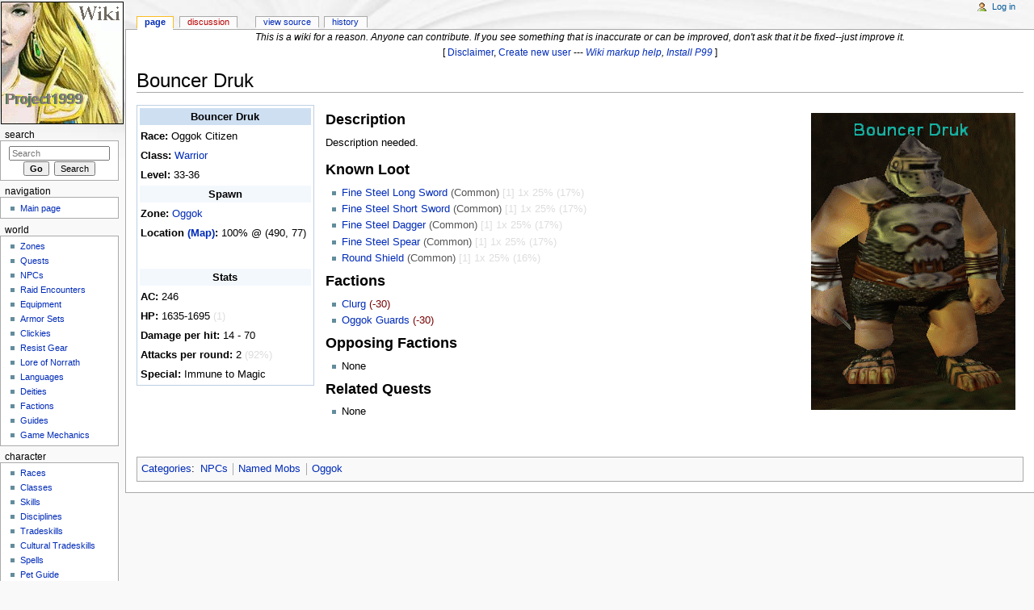

--- FILE ---
content_type: text/html; charset=UTF-8
request_url: https://wiki.project1999.com/Bouncer_Druk
body_size: 6217
content:
<!DOCTYPE html>
<html lang="en" dir="ltr" class="client-nojs">
<head>
<title>Bouncer Druk - Project 1999 Wiki</title>
<meta charset="UTF-8" />
<meta name="generator" content="MediaWiki 1.43.0" />
<link rel="shortcut icon" href="/favicon.ico" />
<link rel="search" type="application/opensearchdescription+xml" href="/opensearch_desc.php" title="Project 1999 Wiki (en)" />
<link rel="EditURI" type="application/rsd+xml" href="//wiki.project1999.com/api.php?action=rsd" />
<link rel="alternate" type="application/atom+xml" title="Project 1999 Wiki Atom feed" href="/index.php?title=Special:RecentChanges&amp;feed=atom" />
<link rel="stylesheet" href="//wiki.project1999.com/load.php?debug=false&amp;lang=en&amp;modules=mediawiki.legacy.commonPrint%2Cshared%7Cskins.monobook&amp;only=styles&amp;skin=monobook&amp;*" />
<!--[if IE 6]><link rel="stylesheet" href="/skins/monobook/IE60Fixes.css?303" media="screen" /><![endif]-->
<!--[if IE 7]><link rel="stylesheet" href="/skins/monobook/IE70Fixes.css?303" media="screen" /><![endif]--><meta name="ResourceLoaderDynamicStyles" content="" />
<link rel="stylesheet" href="//wiki.project1999.com/load.php?debug=false&amp;lang=en&amp;modules=site&amp;only=styles&amp;skin=monobook&amp;*" />
<style>a:lang(ar),a:lang(ckb),a:lang(fa),a:lang(kk-arab),a:lang(mzn),a:lang(ps),a:lang(ur){text-decoration:none}
/* cache key: P99_Wiki-wikia_:resourceloader:filter:minify-css:7:c0b20a1928f183ee0f7bab3514ec1255 */</style>

<script src="//wiki.project1999.com/load.php?debug=false&amp;lang=en&amp;modules=startup&amp;only=scripts&amp;skin=monobook&amp;*"></script>
<script>if(window.mw){
mw.config.set({"wgCanonicalNamespace":"","wgCanonicalSpecialPageName":false,"wgNamespaceNumber":0,"wgPageName":"Bouncer_Druk","wgTitle":"Bouncer Druk","wgCurRevisionId":141415,"wgArticleId":11038,"wgIsArticle":true,"wgAction":"view","wgUserName":null,"wgUserGroups":["*"],"wgCategories":["NPCs","Named Mobs","Oggok"],"wgBreakFrames":false,"wgPageContentLanguage":"en","wgSeparatorTransformTable":["",""],"wgDigitTransformTable":["",""],"wgDefaultDateFormat":"dmy","wgMonthNames":["","January","February","March","April","May","June","July","August","September","October","November","December"],"wgMonthNamesShort":["","Jan","Feb","Mar","Apr","May","Jun","Jul","Aug","Sep","Oct","Nov","Dec"],"wgRelevantPageName":"Bouncer_Druk","wgRestrictionEdit":[],"wgRestrictionMove":[]});
}</script><script>if(window.mw){
mw.loader.implement("user.options",function(){mw.user.options.set({"ccmeonemails":0,"cols":80,"date":"default","diffonly":0,"disablemail":0,"disablesuggest":0,"editfont":"default","editondblclick":0,"editsection":1,"editsectiononrightclick":0,"enotifminoredits":0,"enotifrevealaddr":0,"enotifusertalkpages":1,"enotifwatchlistpages":0,"extendwatchlist":0,"externaldiff":0,"externaleditor":0,"fancysig":0,"forceeditsummary":0,"gender":"unknown","hideminor":0,"hidepatrolled":0,"imagesize":2,"justify":0,"math":1,"minordefault":0,"newpageshidepatrolled":0,"nocache":0,"noconvertlink":0,"norollbackdiff":0,"numberheadings":0,"previewonfirst":0,"previewontop":1,"quickbar":5,"rcdays":7,"rclimit":50,"rememberpassword":0,"rows":25,"searchlimit":20,"showhiddencats":0,"showjumplinks":1,"shownumberswatching":1,"showtoc":1,"showtoolbar":1,"skin":"monobook","stubthreshold":0,"thumbsize":2,"underline":2,"uselivepreview":0,"usenewrc":0,"watchcreations":0,"watchdefault":0,"watchdeletion":0,"watchlistdays":3,
"watchlisthideanons":0,"watchlisthidebots":0,"watchlisthideliu":0,"watchlisthideminor":0,"watchlisthideown":0,"watchlisthidepatrolled":0,"watchmoves":0,"wllimit":250,"variant":"en","language":"en","searchNs0":true,"searchNs1":false,"searchNs2":false,"searchNs3":false,"searchNs4":false,"searchNs5":false,"searchNs6":false,"searchNs7":false,"searchNs8":false,"searchNs9":false,"searchNs10":false,"searchNs11":false,"searchNs12":false,"searchNs13":false,"searchNs14":false,"searchNs15":false,"searchNs500":true,"searchNs501":false,"searchNs502":true,"searchNs503":false,"searchNs504":true,"searchNs505":false});;},{},{});mw.loader.implement("user.tokens",function(){mw.user.tokens.set({"editToken":"+\\","patrolToken":false,"watchToken":false});;},{},{});
/* cache key: P99_Wiki-wikia_:resourceloader:filter:minify-js:7:723daf7813153bd07fb0dab1d7987754 */
}</script>
<script>if(window.mw){
mw.loader.load(["mediawiki.page.startup","mediawiki.legacy.wikibits","mediawiki.legacy.ajax"]);
}</script>
</head>
<body class="mediawiki ltr sitedir-ltr ns-0 ns-subject page-Bouncer_Druk skin-monobook action-view">
<div id="globalWrapper">
<div id="column-content"><div id="content" class="mw-body-primary" role="main">
	<a id="top"></a>
	<div id="siteNotice"><div id="localNotice" lang="en" dir="ltr"><center><i>This is a wiki for a reason. Anyone can contribute. If you see something that is inaccurate or can be improved, don't ask that it be fixed--just improve it.</i><br />
[ <a href="/Template:Disclaimer" title="Template:Disclaimer">Disclaimer</a>, <span class="plainlinks"><a rel="nofollow" class="external text" href="http://wiki.project1999.com/index.php?title=Special:UserLogin&amp;type=signup&amp;returnto=Main+Page">Create new user</a></span> --- <i><span class="plainlinks"><a rel="nofollow" class="external text" href="https://en.wikipedia.org/wiki/Help:Wiki_markup#Text_formatting">Wiki markup help</a></span>, <span class="plainlinks"><a rel="nofollow" class="external text" href="http://www.project1999.com/forums/showthread.php?t=2651">Install P99</a></span></i> ]</center>
</div></div>
	<h1 id="firstHeading" class="firstHeading" lang="en"><span dir="auto">Bouncer Druk</span></h1>
	<div id="bodyContent" class="mw-body">
		<div id="siteSub">From Project 1999 Wiki</div>
		<div id="contentSub"></div>
		<div id="jump-to-nav" class="mw-jump">Jump to: <a href="#column-one">navigation</a>, <a href="#searchInput">search</a></div>
		<!-- start content -->
<div id="mw-content-text" lang="en" dir="ltr" class="mw-content-ltr"><span style="float:right; margin: 10px;"><a href="/File:Npc_bouncer_druk.png" class="image" title="Bouncer Druk"><img alt="Bouncer Druk" src="/images/Npc_bouncer_druk.png" width="253" height="368" /></a><div style="text-align:center"></div></span>
<table cellspacing="3" class="mobStatsBox">
<tr><th bgcolor="#cedff2"> Bouncer Druk
</th></tr><tr><td> <b>Race:</b> Oggok Citizen
</td></tr><tr><td> <b>Class:</b> <a href="/Warrior" title="Warrior">Warrior</a>
</td></tr><tr><td> <b>Level:</b> 33-36
</td></tr><tr><th bgcolor="#f3f8fd"> Spawn
</th></tr><tr><td> <b>Zone:</b> <a href="/Oggok" title="Oggok">Oggok</a>
</td></tr><tr><td> <b>Location:</b> 100% @ (490, 77)
<p><br />
</p>
</td></tr><tr><th bgcolor="#f3f8fd"> Stats
</th></tr><tr><td> <b>AC:</b> 246
</td></tr><tr><td> <b>HP:</b> 1635-1695 <span class="ddb">(1)</span>
</td></tr><tr><td> <b>Damage per hit:</b> 14  - 70
</td></tr><tr><td> <b>Attacks per round:</b> 2 <span class="ddb">(92%)</span>
</td></tr><tr><td> <b>Special:</b> Immune to Magic
</td></tr></table>
<div class="mobPageDiv">
<h3> <span class="mw-headline" id="Description"> Description </span></h3>
<p>Description needed.
</p>
<h3> <span class="mw-headline" id="Known_Loot"> Known Loot </span></h3>
<ul><li>  <div class="hbdiv"><a href="/Fine_Steel_Long_Sword" title="Fine Steel Long Sword">Fine Steel Long Sword</a><span class="hb"><div class="itemtopbg"><div class="itemtitle">Fine Steel Long Sword</div></div>
<div class="itembg"><div class="itemdata">
<div class="itemicon"><div class="floatright"><img alt="Item 590.png" src="/images/Item_590.png" width="40" height="40" /></div></div>
<p>Slot: PRIMARY SECONDARY<br />
Skill: 1H Slashing  Atk Delay: 28<br />
DMG: 6 <br />
WT: 5.0  Size: MEDIUM<br />
Class: WAR PAL RNG SHD BRD ROG<br />
Race: ALL<br />
</p>
</div></div><div class="itembotbg"></div>
</span></div>    <span class="drare">(Common)</span> <span class="ddb">[1] 1x 25% (17%)</span>
</li><li> <div class="hbdiv"><a href="/Fine_Steel_Short_Sword" title="Fine Steel Short Sword">Fine Steel Short Sword</a><span class="hb"><div class="itemtopbg"><div class="itemtitle">Fine Steel Short Sword</div></div>
<div class="itembg"><div class="itemdata">
<div class="itemicon"><div class="floatright"><img alt="Item 580.png" src="/images/Item_580.png" width="40" height="40" /></div></div>
<p>Slot: PRIMARY SECONDARY<br />
Skill: 1H Slashing  Atk Delay: 23<br />
DMG: 4 <br />
WT: 4.0  Size: MEDIUM<br />
Class: WAR PAL RNG SHD BRD ROG<br />
Race: ALL<br />
</p>
</div></div><div class="itembotbg"></div>
</span></div>   <span class="drare">(Common)</span> <span class="ddb">[1] 1x 25% (17%)</span>
</li><li> <div class="hbdiv"><a href="/Fine_Steel_Dagger" title="Fine Steel Dagger">Fine Steel Dagger</a><span class="hb"><div class="itemtopbg"><div class="itemtitle">Fine Steel Dagger</div></div>
<div class="itembg"><div class="itemdata">
<div class="itemicon"><div class="floatright"><img alt="Item 592.png" src="/images/Item_592.png" width="40" height="40" /></div></div>
<p>QUEST ITEM  <br />
Slot: PRIMARY SECONDARY<br />
Skill: Piercing  Atk Delay: 19<br />
DMG: 3 <br />
WT: 2.4  Size: SMALL<br />
Class: ALL except CLR PAL DRU MNK SHM<br />
Race: ALL<br />
</p>
</div></div><div class="itembotbg"></div>
</span></div>        <span class="drare">(Common)</span> <span class="ddb">[1] 1x 25% (17%)</span>
</li><li> <div class="hbdiv"><a href="/Fine_Steel_Spear" title="Fine Steel Spear">Fine Steel Spear</a><span class="hb"><div class="itemtopbg"><div class="itemtitle">Fine Steel Spear</div></div>
<div class="itembg"><div class="itemdata">
<div class="itemicon"><div class="floatright"><img alt="Item 776.png" src="/images/Item_776.png" width="40" height="40" /></div></div>
<p>Slot: PRIMARY<br />
Skill: Piercing  Atk Delay: 27<br />
DMG: 6 <br />
WT: 6.8  Size: LARGE<br />
Class: WAR RNG SHD BRD ROG SHM<br />
Race: ALL<br />
</p>
</div></div><div class="itembotbg"></div>
</span></div>         <span class="drare">(Common)</span> <span class="ddb">[1] 1x 25% (17%)</span>
</li><li> <div class="hbdiv"><a href="/Round_Shield" title="Round Shield">Round Shield</a><span class="hb"><div class="itemtopbg"><div class="itemtitle">Round Shield</div></div>
<div class="itembg"><div class="itemdata">
<div class="itemicon"><div class="floatright"><img alt="Item 542.png" src="/images/Item_542.png" width="40" height="40" /></div></div>
<p>Slot: SECONDARY<br />
AC: 6<br />
WT: 5.0  Size: MEDIUM<br />
Class: ALL except MNK NEC WIZ MAG ENC<br />
Race: ALL except DWF HFL GNM<br />
</p>
</div></div><div class="itembotbg"></div>
</span></div>             <span class="drare">(Common)</span> <span class="ddb">[1] 1x 25% (16%)</span>
</li></ul>
<h3> <span class="mw-headline" id="Factions"> Factions </span></h3>
<ul><li> <a href="/Clurg" title="Clurg">Clurg</a> <span class="profac">(-30)</span>
</li><li> <a href="/Oggok_Guards" title="Oggok Guards">Oggok Guards</a> <span class="profac">(-30)</span>
</li></ul>
<h3> <span class="mw-headline" id="Opposing_Factions"> Opposing Factions </span></h3>
<ul><li> None
</li></ul>
<h3> <span class="mw-headline" id="Related_Quests"> Related Quests </span></h3>
<ul><li> None
</li></ul>
<p><br />
</p>
</div>
<div style="clear:both;"></div>

<!-- 
NewPP limit report
Preprocessor visited node count: 264/1000000
Preprocessor generated node count: 1128/1000000
Post‐expand include size: 8910/2097152 bytes
Template argument size: 3937/2097152 bytes
Highest expansion depth: 5/40
Expensive parser function count: 0/100
-->

<!-- Saved in parser cache with key P99_Wiki-wikia_:pcache:idhash:11038-0!*!0!!*!2!* and timestamp 20250321162609 -->
</div><div class="printfooter">
Retrieved from "<a href="https://wiki.project1999.com/index.php?title=Bouncer_Druk&amp;oldid=141415">https://wiki.project1999.com/index.php?title=Bouncer_Druk&amp;oldid=141415</a>"</div>
		<div id='catlinks' class='catlinks'><div id="mw-normal-catlinks" class="mw-normal-catlinks"><a href="/Special:Categories" title="Special:Categories">Categories</a>: <ul><li><a href="/Category:NPCs" title="Category:NPCs">NPCs</a></li><li><a href="/Category:Named_Mobs" title="Category:Named Mobs">Named Mobs</a></li><li><a href="/Category:Oggok" title="Category:Oggok">Oggok</a></li></ul></div></div>		<!-- end content -->
				<div class="visualClear"></div>
	</div>
</div></div>
<div id="column-one">
	<h2>Navigation menu</h2>
	<div id="p-cactions" class="portlet" role="navigation">
		<h3>Views</h3>
		<div class="pBody">
			<ul>
				<li id="ca-nstab-main" class="selected"><a href="/Bouncer_Druk" primary="1" context="subject" title="View the content page [c]" accesskey="c">Page</a></li>
				<li id="ca-talk" class="new"><a href="/index.php?title=Talk:Bouncer_Druk&amp;action=edit&amp;redlink=1" primary="1" context="talk" title="Discussion about the content page [t]" accesskey="t">Discussion</a></li>
				<li id="ca-viewsource"><a href="/index.php?title=Bouncer_Druk&amp;action=edit" primary="1" title="This page is protected.&#10;You can view its source [e]" accesskey="e">View source</a></li>
				<li id="ca-history"><a href="/index.php?title=Bouncer_Druk&amp;action=history" rel="archives" title="Past revisions of this page [h]" accesskey="h">History</a></li>
			</ul>
		</div>
	</div>
	<div class="portlet" id="p-personal" role="navigation">
		<h3>Personal tools</h3>
		<div class="pBody">
			<ul>
				<li id="pt-login"><a href="/index.php?title=Special:UserLogin&amp;returnto=Bouncer+Druk" title="You are encouraged to log in; however, it is not mandatory [o]" accesskey="o">Log in</a></li>
			</ul>
		</div>
	</div>
	<div class="portlet" id="p-logo" role="banner">
<a href="/Main_Page" style="background-image: url(/WikiLogo.gif);" title="Visit the main page"></a>
	</div>
	<div id="p-search" class="portlet" role="search">
		<h3><label for="searchInput">Search</label></h3>
		<div id="searchBody" class="pBody">
			<form action="/index.php" id="searchform">
				<input type='hidden' name="title" value="Special:Search"/>
				<input type="search" name="search" title="Search Project 1999 Wiki [f]" accesskey="f" id="searchInput" />
				<input type="submit" name="go" value="Go" title="Go to a page with this exact name if exists" id="searchGoButton" class="searchButton" />&#160;
				<input type="submit" name="fulltext" value="Search" title="Search the pages for this text" id="mw-searchButton" class="searchButton" />
			</form>
		</div>
	</div>
	<div class="generated-sidebar portlet" id="p-navigation" role="navigation">
		<h3>Navigation</h3>
		<div class='pBody'>
			<ul>
				<li id="n-mainpage-description"><a href="/Main_Page" title="Visit the main page [z]" accesskey="z">Main page</a></li>
			</ul>
		</div>
	</div>
	<div class="generated-sidebar portlet" id="p-world" role="navigation">
		<h3>world</h3>
		<div class='pBody'>
			<ul>
				<li id="n-Zones"><a href="/Zones">Zones</a></li>
				<li id="n-Quests"><a href="/Category:Quests">Quests</a></li>
				<li id="n-NPCs"><a href="/Category:NPCs">NPCs</a></li>
				<li id="n-Raid-Encounters"><a href="/Category:Raid_Encounters">Raid Encounters</a></li>
				<li id="n-Equipment"><a href="/Category:Items">Equipment</a></li>
				<li id="n-Armor-Sets"><a href="/Category:Armor_Sets">Armor Sets</a></li>
				<li id="n-Clickies"><a href="/Clickies">Clickies</a></li>
				<li id="n-Resist-Gear"><a href="/Resist_Gear">Resist Gear</a></li>
				<li id="n-Lore-of-Norrath"><a href="/Lore_of_Norrath">Lore of Norrath</a></li>
				<li id="n-Languages"><a href="/Languages">Languages</a></li>
				<li id="n-Deities"><a href="/Deities">Deities</a></li>
				<li id="n-Factions"><a href="/Category:Factions">Factions</a></li>
				<li id="n-Guides"><a href="/Players:Adventure">Guides</a></li>
				<li id="n-Game-Mechanics"><a href="/Game_Mechanics">Game Mechanics</a></li>
			</ul>
		</div>
	</div>
	<div class="generated-sidebar portlet" id="p-character" role="navigation">
		<h3>character</h3>
		<div class='pBody'>
			<ul>
				<li id="n-Races"><a href="/Character_Races">Races</a></li>
				<li id="n-Classes"><a href="/Classes">Classes</a></li>
				<li id="n-Skills"><a href="/Skills">Skills</a></li>
				<li id="n-Disciplines"><a href="/Disciplines">Disciplines</a></li>
				<li id="n-Tradeskills"><a href="/Tradeskills">Tradeskills</a></li>
				<li id="n-Cultural-Tradeskills"><a href="/Cultural_Tradeskills">Cultural Tradeskills</a></li>
				<li id="n-Spells"><a href="/Category:Spells">Spells</a></li>
				<li id="n-Pet-Guide"><a href="/Pet_Guide">Pet Guide</a></li>
				<li id="n-Haste-Guide"><a href="/Haste_Guide">Haste Guide</a></li>
				<li id="n-Newbie-Guide"><a href="/Players:Newbie">Newbie Guide</a></li>
				<li id="n-Gear-Reference"><a href="/Players:Gear">Gear Reference</a></li>
			</ul>
		</div>
	</div>
	<div class="generated-sidebar portlet" id="p-community" role="navigation">
		<h3>community</h3>
		<div class='pBody'>
			<ul>
				<li id="n-Player-List-from-Live"><a href="/Player_List">Player List from Live</a></li>
				<li id="n-Auction-Price-Tracker"><a href="/Special:AuctionTracker">Auction Price Tracker</a></li>
				<li id="n-Magelo-.28Blue.29"><a href="/Magelo_Blue">Magelo (Blue)</a></li>
				<li id="n-Magelo-.28Red.29"><a href="/Magelo_Red">Magelo (Red)</a></li>
				<li id="n-Magelo-.28Green.29"><a href="/Magelo_Green">Magelo (Green)</a></li>
			</ul>
		</div>
	</div>
	<div class="portlet" id="p-tb" role="navigation">
		<h3>Toolbox</h3>
		<div class="pBody">
			<ul>
                          <li id="n-Random-Page"><a href="/Special:Random">Random Page</a></li>
				<li id="t-whatlinkshere"><a href="/Special:WhatLinksHere/Bouncer_Druk" title="A list of all wiki pages that link here [j]" accesskey="j">What links here</a></li>
				<li id="t-recentchangeslinked"><a href="/Special:RecentChangesLinked/Bouncer_Druk" title="Recent changes in pages linked from this page [k]" accesskey="k">Related changes</a></li>
				<li id="t-specialpages"><a href="/Special:SpecialPages" title="A list of all special pages [q]" accesskey="q">Special pages</a></li>
				<li id="t-print"><a href="/index.php?title=Bouncer_Druk&amp;printable=yes" rel="alternate" title="Printable version of this page [p]" accesskey="p">Printable version</a></li>
				<li id="t-permalink"><a href="/index.php?title=Bouncer_Druk&amp;oldid=141415" title="Permanent link to this revision of the page">Permanent link</a></li>
				<li id="t-info"><a href="/index.php?title=Bouncer_Druk&amp;action=info">Page information</a></li>
			</ul>
		</div>
	</div>
</div><!-- end of the left (by default at least) column -->
<div class="visualClear"></div>
<div id="footer" role="contentinfo">
	<div id="f-poweredbyico">
		<a href="//www.mediawiki.org/"><img src="/skins/common/images/poweredby_mediawiki_88x31.png" alt="Powered by MediaWiki" width="88" height="31" /></a>
	</div>
	<ul id="f-list">
		<li id="lastmod"> This page was last modified on 21 June 2016, at 02:57.</li>
		<li id="viewcount">This page has been accessed 9,825 times.</li>
		<li id="privacy"><a href="/Project_1999_Wiki:Privacy_policy" title="Project 1999 Wiki:Privacy policy">Privacy policy</a></li>
		<li id="about"><a href="/Project_1999_Wiki:About" title="Project 1999 Wiki:About">About Project 1999 Wiki</a></li>
		<li id="disclaimer"><a href="/Project_1999_Wiki:General_disclaimer" title="Project 1999 Wiki:General disclaimer">Disclaimers</a></li>
	</ul>
</div>
</div>
<script>if(window.mw){
mw.loader.state({"site":"loading","user":"missing","user.groups":"ready"});
}</script>
<script>if(window.mw){
mw.loader.load(["mediawiki.action.view.postEdit","mediawiki.user","mediawiki.page.ready","mediawiki.searchSuggest","mediawiki.hidpi"], null, true);
}</script>
<script src="//wiki.project1999.com/load.php?debug=false&amp;lang=en&amp;modules=site&amp;only=scripts&amp;skin=monobook&amp;*"></script>
<script>
  (function(i,s,o,g,r,a,m){i['GoogleAnalyticsObject']=r;i[r]=i[r]||function(){
  (i[r].q=i[r].q||[]).push(arguments)},i[r].l=1*new Date();a=s.createElement(o),
  m=s.getElementsByTagName(o)[0];a.async=1;a.src=g;m.parentNode.insertBefore(a,m)
  })(window,document,'script','//www.google-analytics.com/analytics.js','ga');

  ga('create', 'UA-13016867-3', 'auto');
  ga('send', 'pageview');

</script>
<!-- Served in 0.146 secs. --></body><!-- Cached/compressed 20250321162609 -->
</html>

--- FILE ---
content_type: text/javascript; charset=utf-8
request_url: https://wiki.project1999.com/load.php?debug=false&lang=en&modules=startup&only=scripts&skin=monobook&*
body_size: 11878
content:
function isCompatible(){if(navigator.appVersion.indexOf('MSIE')!==-1&&parseFloat(navigator.appVersion.split('MSIE')[1])<6){return false;}return true;}var startUp=function(){mw.config=new mw.Map(true);mw.loader.addSource({"local":{"loadScript":"/load.php","apiScript":"/api.php"}});mw.loader.register([["site","1752868728",[],"site"],["noscript","1742546478",[],"noscript"],["startup","1769690513",[],"startup"],["filepage","1742546478"],["user.groups","1742546478",[],"user"],["user","1742546478",[],"user"],["user.cssprefs","1742546478",["mediawiki.user"],"private"],["user.options","1742546478",[],"private"],["user.tokens","1742546478",[],"private"],["mediawiki.language.data","1769690513",["mediawiki.language.init"]],["skins.chick","1742546478"],["skins.cologneblue","1742546478"],["skins.modern","1742546478"],["skins.monobook","1742546478"],["skins.nostalgia","1742546478"],["skins.simple","1742546478"],["skins.standard","1742546478"],["skins.vector","1742546478"],["skins.vector.js",
"1742546478"],["jquery","1742546478"],["jquery.appear","1742546478"],["jquery.arrowSteps","1742546478"],["jquery.async","1742546478"],["jquery.autoEllipsis","1742546478",["jquery.highlightText"]],["jquery.badge","1742546478",["mediawiki.language"]],["jquery.byteLength","1742546478"],["jquery.byteLimit","1742546478",["jquery.byteLength"]],["jquery.checkboxShiftClick","1742546478"],["jquery.client","1742546478"],["jquery.color","1742546478",["jquery.colorUtil"]],["jquery.colorUtil","1742546478"],["jquery.cookie","1742546478"],["jquery.delayedBind","1742546478"],["jquery.expandableField","1742546478",["jquery.delayedBind"]],["jquery.farbtastic","1742546478",["jquery.colorUtil"]],["jquery.footHovzer","1742546478"],["jquery.form","1742546478"],["jquery.getAttrs","1742546478"],["jquery.hidpi","1742546478"],["jquery.highlightText","1742546478",["jquery.mwExtension"]],["jquery.hoverIntent","1742546478"],["jquery.json","1742546478"],["jquery.localize","1742546478"],["jquery.makeCollapsible",
"1742546479"],["jquery.mockjax","1742546478"],["jquery.mw-jump","1742546478"],["jquery.mwExtension","1742546478"],["jquery.placeholder","1742546478"],["jquery.qunit","1742546478"],["jquery.qunit.completenessTest","1742546478",["jquery.qunit"]],["jquery.spinner","1742546478"],["jquery.jStorage","1742546478",["jquery.json"]],["jquery.suggestions","1742546478",["jquery.autoEllipsis"]],["jquery.tabIndex","1742546478"],["jquery.tablesorter","1742546486",["jquery.mwExtension"]],["jquery.textSelection","1742546478",["jquery.client"]],["jquery.validate","1742546478"],["jquery.xmldom","1742546478"],["jquery.tipsy","1742546478"],["jquery.ui.core","1742546478",["jquery"],"jquery.ui"],["jquery.ui.widget","1742546478",[],"jquery.ui"],["jquery.ui.mouse","1742546478",["jquery.ui.widget"],"jquery.ui"],["jquery.ui.position","1742546478",[],"jquery.ui"],["jquery.ui.draggable","1742546478",["jquery.ui.core","jquery.ui.mouse","jquery.ui.widget"],"jquery.ui"],["jquery.ui.droppable","1742546478",[
"jquery.ui.core","jquery.ui.mouse","jquery.ui.widget","jquery.ui.draggable"],"jquery.ui"],["jquery.ui.resizable","1742546478",["jquery.ui.core","jquery.ui.widget","jquery.ui.mouse"],"jquery.ui"],["jquery.ui.selectable","1742546478",["jquery.ui.core","jquery.ui.widget","jquery.ui.mouse"],"jquery.ui"],["jquery.ui.sortable","1742546478",["jquery.ui.core","jquery.ui.widget","jquery.ui.mouse"],"jquery.ui"],["jquery.ui.accordion","1742546478",["jquery.ui.core","jquery.ui.widget"],"jquery.ui"],["jquery.ui.autocomplete","1742546478",["jquery.ui.core","jquery.ui.widget","jquery.ui.position"],"jquery.ui"],["jquery.ui.button","1742546478",["jquery.ui.core","jquery.ui.widget"],"jquery.ui"],["jquery.ui.datepicker","1742546478",["jquery.ui.core"],"jquery.ui"],["jquery.ui.dialog","1742546478",["jquery.ui.core","jquery.ui.widget","jquery.ui.button","jquery.ui.draggable","jquery.ui.mouse","jquery.ui.position","jquery.ui.resizable"],"jquery.ui"],["jquery.ui.progressbar","1742546478",["jquery.ui.core",
"jquery.ui.widget"],"jquery.ui"],["jquery.ui.slider","1742546478",["jquery.ui.core","jquery.ui.widget","jquery.ui.mouse"],"jquery.ui"],["jquery.ui.tabs","1742546478",["jquery.ui.core","jquery.ui.widget"],"jquery.ui"],["jquery.effects.core","1742546478",["jquery"],"jquery.ui"],["jquery.effects.blind","1742546478",["jquery.effects.core"],"jquery.ui"],["jquery.effects.bounce","1742546478",["jquery.effects.core"],"jquery.ui"],["jquery.effects.clip","1742546478",["jquery.effects.core"],"jquery.ui"],["jquery.effects.drop","1742546478",["jquery.effects.core"],"jquery.ui"],["jquery.effects.explode","1742546478",["jquery.effects.core"],"jquery.ui"],["jquery.effects.fade","1742546478",["jquery.effects.core"],"jquery.ui"],["jquery.effects.fold","1742546478",["jquery.effects.core"],"jquery.ui"],["jquery.effects.highlight","1742546478",["jquery.effects.core"],"jquery.ui"],["jquery.effects.pulsate","1742546478",["jquery.effects.core"],"jquery.ui"],["jquery.effects.scale","1742546478",[
"jquery.effects.core"],"jquery.ui"],["jquery.effects.shake","1742546478",["jquery.effects.core"],"jquery.ui"],["jquery.effects.slide","1742546478",["jquery.effects.core"],"jquery.ui"],["jquery.effects.transfer","1742546478",["jquery.effects.core"],"jquery.ui"],["mediawiki","1742546478"],["mediawiki.api","1742546478",["mediawiki.util"]],["mediawiki.api.category","1742546478",["mediawiki.api","mediawiki.Title"]],["mediawiki.api.edit","1742546478",["mediawiki.api","mediawiki.Title"]],["mediawiki.api.parse","1742546478",["mediawiki.api"]],["mediawiki.api.watch","1742546478",["mediawiki.api","user.tokens"]],["mediawiki.debug","1742546478",["jquery.footHovzer"]],["mediawiki.debug.init","1742546478",["mediawiki.debug"]],["mediawiki.feedback","1742546478",["mediawiki.api.edit","mediawiki.Title","mediawiki.jqueryMsg","jquery.ui.dialog"]],["mediawiki.hidpi","1742546478",["jquery.hidpi"]],["mediawiki.htmlform","1742546478"],["mediawiki.notification","1742546478",["mediawiki.page.startup"]],[
"mediawiki.notify","1742546478"],["mediawiki.searchSuggest","1742546479",["jquery.autoEllipsis","jquery.client","jquery.placeholder","jquery.suggestions"]],["mediawiki.Title","1742546478",["mediawiki.util"]],["mediawiki.Uri","1742546478"],["mediawiki.user","1742546478",["jquery.cookie","mediawiki.api","user.options","user.tokens"]],["mediawiki.util","1742546485",["jquery.client","jquery.cookie","jquery.mwExtension","mediawiki.notify"]],["mediawiki.action.edit","1742546478",["jquery.textSelection","jquery.byteLimit"]],["mediawiki.action.edit.preview","1742546478",["jquery.form","jquery.spinner"]],["mediawiki.action.history","1742546478",[],"mediawiki.action.history"],["mediawiki.action.history.diff","1742546478",[],"mediawiki.action.history"],["mediawiki.action.view.dblClickEdit","1742546478",["mediawiki.util","mediawiki.page.startup"]],["mediawiki.action.view.metadata","1742546738"],["mediawiki.action.view.postEdit","1742546478",["jquery.cookie"]],[
"mediawiki.action.view.rightClickEdit","1742546478"],["mediawiki.action.watch.ajax","1742546478",["mediawiki.page.watch.ajax"]],["mediawiki.language","1742546478",["mediawiki.language.data","mediawiki.cldr"]],["mediawiki.cldr","1742546478",["mediawiki.libs.pluralruleparser"]],["mediawiki.libs.pluralruleparser","1742546478"],["mediawiki.language.init","1742546478"],["mediawiki.jqueryMsg","1742546478",["mediawiki.util","mediawiki.language"]],["mediawiki.libs.jpegmeta","1742546478"],["mediawiki.page.ready","1742546478",["jquery.checkboxShiftClick","jquery.makeCollapsible","jquery.placeholder","jquery.mw-jump","mediawiki.util"]],["mediawiki.page.startup","1742546478",["jquery.client","mediawiki.util"]],["mediawiki.page.patrol.ajax","1742546906",["mediawiki.page.startup","mediawiki.api","mediawiki.util","mediawiki.Title","mediawiki.notify","jquery.spinner","user.tokens"]],["mediawiki.page.watch.ajax","1742546552",["mediawiki.page.startup","mediawiki.api.watch","mediawiki.util",
"mediawiki.notify","jquery.mwExtension"]],["mediawiki.special","1742546478"],["mediawiki.special.block","1742546478",["mediawiki.util"]],["mediawiki.special.changeemail","1747102358",["mediawiki.util"]],["mediawiki.special.changeslist","1742546478",["jquery.makeCollapsible"]],["mediawiki.special.movePage","1742546478",["jquery.byteLimit"]],["mediawiki.special.preferences","1742546478"],["mediawiki.special.recentchanges","1742546478",["mediawiki.special"]],["mediawiki.special.search","1742546559"],["mediawiki.special.undelete","1742546478"],["mediawiki.special.upload","1742855087",["mediawiki.libs.jpegmeta","mediawiki.util"]],["mediawiki.special.userlogin.signup","1742546478"],["mediawiki.special.javaScriptTest","1742546478",["jquery.qunit"]],["mediawiki.tests.qunit.testrunner","1742546478",["jquery.getAttrs","jquery.qunit","jquery.qunit.completenessTest","mediawiki.page.startup","mediawiki.page.ready"]],["mediawiki.legacy.ajax","1742546478",["mediawiki.util","mediawiki.legacy.wikibits"
]],["mediawiki.legacy.commonPrint","1742546478"],["mediawiki.legacy.config","1742546478",["mediawiki.legacy.wikibits"]],["mediawiki.legacy.IEFixes","1742546478",["mediawiki.legacy.wikibits"]],["mediawiki.legacy.protect","1742546478",["mediawiki.legacy.wikibits","jquery.byteLimit"]],["mediawiki.legacy.shared","1742546478"],["mediawiki.legacy.oldshared","1742546478"],["mediawiki.legacy.upload","1742546478",["mediawiki.legacy.wikibits","mediawiki.util"]],["mediawiki.legacy.wikibits","1742546478",["mediawiki.util"]],["mediawiki.legacy.wikiprintable","1742546478"],["ext.MapMyLoc","1742546478"]]);mw.config.set({"wgLoadScript":"/load.php","debug":false,"skin":"monobook","stylepath":"/skins","wgUrlProtocols":"http\\:\\/\\/|https\\:\\/\\/|ftp\\:\\/\\/|irc\\:\\/\\/|ircs\\:\\/\\/|gopher\\:\\/\\/|telnet\\:\\/\\/|nntp\\:\\/\\/|worldwind\\:\\/\\/|mailto\\:|news\\:|svn\\:\\/\\/|git\\:\\/\\/|mms\\:\\/\\/|\\/\\/","wgArticlePath":"/$1","wgScriptPath":"","wgScriptExtension":".php","wgScript":"/index.php"
,"wgVariantArticlePath":false,"wgActionPaths":{},"wgServer":"//wiki.project1999.com","wgUserLanguage":"en","wgContentLanguage":"en","wgVersion":"1.43.0","wgEnableAPI":true,"wgEnableWriteAPI":true,"wgMainPageTitle":"Main Page","wgFormattedNamespaces":{"-2":"Media","-1":"Special","0":"","1":"Talk","2":"User","3":"User talk","4":"Project 1999 Wiki","5":"Project 1999 Wiki talk","6":"File","7":"File talk","8":"MediaWiki","9":"MediaWiki talk","10":"Template","11":"Template talk","12":"Help","13":"Help talk","14":"Category","15":"Category talk","500":"Magelo Blue","501":"Magelo Blue talk","502":"Magelo Red","503":"Magelo Red talk","504":"Magelo Green","505":"Magelo Green talk"},"wgNamespaceIds":{"media":-2,"special":-1,"":0,"talk":1,"user":2,"user_talk":3,"project_1999_wiki":4,"project_1999_wiki_talk":5,"file":6,"file_talk":7,"mediawiki":8,"mediawiki_talk":9,"template":10,"template_talk":11,"help":12,"help_talk":13,"category":14,"category_talk":15,"magelo_blue":500,"magelo_blue_talk":501,
"magelo_red":502,"magelo_red_talk":503,"magelo_green":504,"magelo_green_talk":505,"image":6,"image_talk":7,"project":4,"project_talk":5},"wgSiteName":"Project 1999 Wiki","wgFileExtensions":["png","gif","jpg","jpeg"],"wgDBname":"P99_Wiki","wgFileCanRotate":true,"wgAvailableSkins":{"chick":"Chick","modern":"Modern","simple":"Simple","standard":"Standard","cologneblue":"CologneBlue","myskin":"MySkin","nostalgia":"Nostalgia","vector":"Vector","monobook":"MonoBook"},"wgExtensionAssetsPath":"/extensions","wgCookiePrefix":"P99_Wiki_wikia_","wgResourceLoaderMaxQueryLength":-1,"wgCaseSensitiveNamespaces":[]});};if(isCompatible()){document.write("\x3cscript src=\"/load.php?debug=false\x26amp;lang=en\x26amp;modules=jquery%2Cmediawiki\x26amp;only=scripts\x26amp;skin=monobook\x26amp;version=20130826T044219Z\"\x3e\x3c/script\x3e");}delete isCompatible;
/* cache key: P99_Wiki-wikia_:resourceloader:filter:minify-js:7:ab4f690d52816a1559e8ad1346e5a845 */